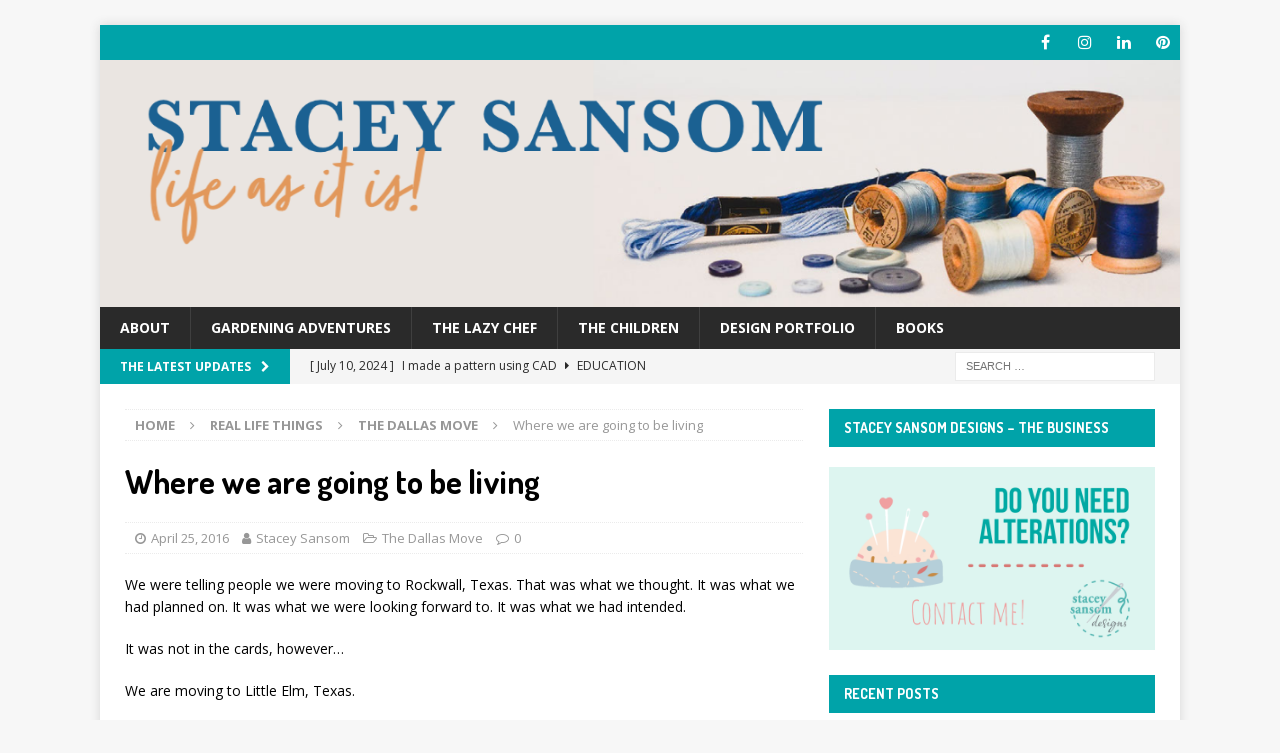

--- FILE ---
content_type: text/html; charset=UTF-8
request_url: https://www.staceysansom.com/2016/04/where-we-are-going-to-be-living/
body_size: 15943
content:
<!DOCTYPE html>
<html class="no-js mh-one-sb" lang="en-US">
<head>
<meta charset="UTF-8">
<meta name="viewport" content="width=device-width, initial-scale=1.0">
<link rel="profile" href="http://gmpg.org/xfn/11" />
<link rel="pingback" href="https://www.staceysansom.com/xmlrpc.php" />
<meta name='robots' content='index, follow, max-image-preview:large, max-snippet:-1, max-video-preview:-1' />

	<!-- This site is optimized with the Yoast SEO plugin v26.7 - https://yoast.com/wordpress/plugins/seo/ -->
	<title>Where we are going to be living | Stacey Sansom</title>
	<link rel="canonical" href="https://www.staceysansom.com/2016/04/where-we-are-going-to-be-living/" />
	<meta property="og:locale" content="en_US" />
	<meta property="og:type" content="article" />
	<meta property="og:title" content="Where we are going to be living | Stacey Sansom" />
	<meta property="og:description" content="We were telling people we were moving to Rockwall, Texas. That was what we thought. It was what we had planned on. It was what we were looking forward to. It was what we had intended. It was not in « ... read more ... »" />
	<meta property="og:url" content="https://www.staceysansom.com/2016/04/where-we-are-going-to-be-living/" />
	<meta property="og:site_name" content="Stacey Sansom" />
	<meta property="article:publisher" content="https://facebook.com/staceysansom/" />
	<meta property="article:author" content="https://facebook.com/staceysansom/" />
	<meta property="article:published_time" content="2016-04-26T02:53:00+00:00" />
	<meta property="article:modified_time" content="2019-02-14T17:50:26+00:00" />
	<meta property="og:image" content="https://www.staceysansom.com/wp-content/uploads/2016/04/IMG_9034.jpg" />
	<meta name="author" content="Stacey Sansom" />
	<meta name="twitter:card" content="summary_large_image" />
	<meta name="twitter:creator" content="@https://twitter.com/staceysansom" />
	<meta name="twitter:site" content="@staceysansom" />
	<meta name="twitter:label1" content="Written by" />
	<meta name="twitter:data1" content="Stacey Sansom" />
	<meta name="twitter:label2" content="Est. reading time" />
	<meta name="twitter:data2" content="4 minutes" />
	<script type="application/ld+json" class="yoast-schema-graph">{"@context":"https://schema.org","@graph":[{"@type":"Article","@id":"https://www.staceysansom.com/2016/04/where-we-are-going-to-be-living/#article","isPartOf":{"@id":"https://www.staceysansom.com/2016/04/where-we-are-going-to-be-living/"},"author":{"name":"Stacey Sansom","@id":"https://www.staceysansom.com/#/schema/person/21284a3affc3b643e13b5ee0ec374911"},"headline":"Where we are going to be living","datePublished":"2016-04-26T02:53:00+00:00","dateModified":"2019-02-14T17:50:26+00:00","mainEntityOfPage":{"@id":"https://www.staceysansom.com/2016/04/where-we-are-going-to-be-living/"},"wordCount":824,"commentCount":0,"publisher":{"@id":"https://www.staceysansom.com/#/schema/person/21284a3affc3b643e13b5ee0ec374911"},"image":{"@id":"https://www.staceysansom.com/2016/04/where-we-are-going-to-be-living/#primaryimage"},"thumbnailUrl":"https://www.staceysansom.com/wp-content/uploads/2016/04/IMG_9034.jpg","articleSection":["The Dallas Move"],"inLanguage":"en-US","potentialAction":[{"@type":"CommentAction","name":"Comment","target":["https://www.staceysansom.com/2016/04/where-we-are-going-to-be-living/#respond"]}]},{"@type":"WebPage","@id":"https://www.staceysansom.com/2016/04/where-we-are-going-to-be-living/","url":"https://www.staceysansom.com/2016/04/where-we-are-going-to-be-living/","name":"Where we are going to be living | Stacey Sansom","isPartOf":{"@id":"https://www.staceysansom.com/#website"},"primaryImageOfPage":{"@id":"https://www.staceysansom.com/2016/04/where-we-are-going-to-be-living/#primaryimage"},"image":{"@id":"https://www.staceysansom.com/2016/04/where-we-are-going-to-be-living/#primaryimage"},"thumbnailUrl":"https://www.staceysansom.com/wp-content/uploads/2016/04/IMG_9034.jpg","datePublished":"2016-04-26T02:53:00+00:00","dateModified":"2019-02-14T17:50:26+00:00","breadcrumb":{"@id":"https://www.staceysansom.com/2016/04/where-we-are-going-to-be-living/#breadcrumb"},"inLanguage":"en-US","potentialAction":[{"@type":"ReadAction","target":["https://www.staceysansom.com/2016/04/where-we-are-going-to-be-living/"]}]},{"@type":"ImageObject","inLanguage":"en-US","@id":"https://www.staceysansom.com/2016/04/where-we-are-going-to-be-living/#primaryimage","url":"https://www.staceysansom.com/wp-content/uploads/2016/04/IMG_9034.jpg","contentUrl":"https://www.staceysansom.com/wp-content/uploads/2016/04/IMG_9034.jpg","width":400,"height":300},{"@type":"BreadcrumbList","@id":"https://www.staceysansom.com/2016/04/where-we-are-going-to-be-living/#breadcrumb","itemListElement":[{"@type":"ListItem","position":1,"name":"Home","item":"https://www.staceysansom.com/"},{"@type":"ListItem","position":2,"name":"Where we are going to be living"}]},{"@type":"WebSite","@id":"https://www.staceysansom.com/#website","url":"https://www.staceysansom.com/","name":"Stacey Sansom","description":"Life as it is!","publisher":{"@id":"https://www.staceysansom.com/#/schema/person/21284a3affc3b643e13b5ee0ec374911"},"potentialAction":[{"@type":"SearchAction","target":{"@type":"EntryPoint","urlTemplate":"https://www.staceysansom.com/?s={search_term_string}"},"query-input":{"@type":"PropertyValueSpecification","valueRequired":true,"valueName":"search_term_string"}}],"inLanguage":"en-US"},{"@type":["Person","Organization"],"@id":"https://www.staceysansom.com/#/schema/person/21284a3affc3b643e13b5ee0ec374911","name":"Stacey Sansom","image":{"@type":"ImageObject","inLanguage":"en-US","@id":"https://www.staceysansom.com/#/schema/person/image/","url":"https://secure.gravatar.com/avatar/6855f51dd3ef7a70a49752b32a7ab389?s=96&d=mm&r=g","contentUrl":"https://secure.gravatar.com/avatar/6855f51dd3ef7a70a49752b32a7ab389?s=96&d=mm&r=g","caption":"Stacey Sansom"},"logo":{"@id":"https://www.staceysansom.com/#/schema/person/image/"},"sameAs":["https://staceysansom.com","https://facebook.com/staceysansom/","https://x.com/https://twitter.com/staceysansom"]}]}</script>
	<!-- / Yoast SEO plugin. -->


<link rel='dns-prefetch' href='//fonts.googleapis.com' />
<link rel="alternate" type="application/rss+xml" title="Stacey Sansom &raquo; Feed" href="https://www.staceysansom.com/feed/" />
<link rel="alternate" type="application/rss+xml" title="Stacey Sansom &raquo; Comments Feed" href="https://www.staceysansom.com/comments/feed/" />
<link rel="alternate" type="application/rss+xml" title="Stacey Sansom &raquo; Where we are going to be living Comments Feed" href="https://www.staceysansom.com/2016/04/where-we-are-going-to-be-living/feed/" />
<script>(()=>{"use strict";const e=[400,500,600,700,800,900],t=e=>`wprm-min-${e}`,n=e=>`wprm-max-${e}`,s=new Set,o="ResizeObserver"in window,r=o?new ResizeObserver((e=>{for(const t of e)c(t.target)})):null,i=.5/(window.devicePixelRatio||1);function c(s){const o=s.getBoundingClientRect().width||0;for(let r=0;r<e.length;r++){const c=e[r],a=o<=c+i;o>c+i?s.classList.add(t(c)):s.classList.remove(t(c)),a?s.classList.add(n(c)):s.classList.remove(n(c))}}function a(e){s.has(e)||(s.add(e),r&&r.observe(e),c(e))}!function(e=document){e.querySelectorAll(".wprm-recipe").forEach(a)}();if(new MutationObserver((e=>{for(const t of e)for(const e of t.addedNodes)e instanceof Element&&(e.matches?.(".wprm-recipe")&&a(e),e.querySelectorAll?.(".wprm-recipe").forEach(a))})).observe(document.documentElement,{childList:!0,subtree:!0}),!o){let e=0;addEventListener("resize",(()=>{e&&cancelAnimationFrame(e),e=requestAnimationFrame((()=>s.forEach(c)))}),{passive:!0})}})();</script><script type="text/javascript">
/* <![CDATA[ */
window._wpemojiSettings = {"baseUrl":"https:\/\/s.w.org\/images\/core\/emoji\/15.0.3\/72x72\/","ext":".png","svgUrl":"https:\/\/s.w.org\/images\/core\/emoji\/15.0.3\/svg\/","svgExt":".svg","source":{"concatemoji":"https:\/\/www.staceysansom.com\/wp-includes\/js\/wp-emoji-release.min.js?ver=081f7aaa7153ca0a781f4ae86183ca69"}};
/*! This file is auto-generated */
!function(i,n){var o,s,e;function c(e){try{var t={supportTests:e,timestamp:(new Date).valueOf()};sessionStorage.setItem(o,JSON.stringify(t))}catch(e){}}function p(e,t,n){e.clearRect(0,0,e.canvas.width,e.canvas.height),e.fillText(t,0,0);var t=new Uint32Array(e.getImageData(0,0,e.canvas.width,e.canvas.height).data),r=(e.clearRect(0,0,e.canvas.width,e.canvas.height),e.fillText(n,0,0),new Uint32Array(e.getImageData(0,0,e.canvas.width,e.canvas.height).data));return t.every(function(e,t){return e===r[t]})}function u(e,t,n){switch(t){case"flag":return n(e,"\ud83c\udff3\ufe0f\u200d\u26a7\ufe0f","\ud83c\udff3\ufe0f\u200b\u26a7\ufe0f")?!1:!n(e,"\ud83c\uddfa\ud83c\uddf3","\ud83c\uddfa\u200b\ud83c\uddf3")&&!n(e,"\ud83c\udff4\udb40\udc67\udb40\udc62\udb40\udc65\udb40\udc6e\udb40\udc67\udb40\udc7f","\ud83c\udff4\u200b\udb40\udc67\u200b\udb40\udc62\u200b\udb40\udc65\u200b\udb40\udc6e\u200b\udb40\udc67\u200b\udb40\udc7f");case"emoji":return!n(e,"\ud83d\udc26\u200d\u2b1b","\ud83d\udc26\u200b\u2b1b")}return!1}function f(e,t,n){var r="undefined"!=typeof WorkerGlobalScope&&self instanceof WorkerGlobalScope?new OffscreenCanvas(300,150):i.createElement("canvas"),a=r.getContext("2d",{willReadFrequently:!0}),o=(a.textBaseline="top",a.font="600 32px Arial",{});return e.forEach(function(e){o[e]=t(a,e,n)}),o}function t(e){var t=i.createElement("script");t.src=e,t.defer=!0,i.head.appendChild(t)}"undefined"!=typeof Promise&&(o="wpEmojiSettingsSupports",s=["flag","emoji"],n.supports={everything:!0,everythingExceptFlag:!0},e=new Promise(function(e){i.addEventListener("DOMContentLoaded",e,{once:!0})}),new Promise(function(t){var n=function(){try{var e=JSON.parse(sessionStorage.getItem(o));if("object"==typeof e&&"number"==typeof e.timestamp&&(new Date).valueOf()<e.timestamp+604800&&"object"==typeof e.supportTests)return e.supportTests}catch(e){}return null}();if(!n){if("undefined"!=typeof Worker&&"undefined"!=typeof OffscreenCanvas&&"undefined"!=typeof URL&&URL.createObjectURL&&"undefined"!=typeof Blob)try{var e="postMessage("+f.toString()+"("+[JSON.stringify(s),u.toString(),p.toString()].join(",")+"));",r=new Blob([e],{type:"text/javascript"}),a=new Worker(URL.createObjectURL(r),{name:"wpTestEmojiSupports"});return void(a.onmessage=function(e){c(n=e.data),a.terminate(),t(n)})}catch(e){}c(n=f(s,u,p))}t(n)}).then(function(e){for(var t in e)n.supports[t]=e[t],n.supports.everything=n.supports.everything&&n.supports[t],"flag"!==t&&(n.supports.everythingExceptFlag=n.supports.everythingExceptFlag&&n.supports[t]);n.supports.everythingExceptFlag=n.supports.everythingExceptFlag&&!n.supports.flag,n.DOMReady=!1,n.readyCallback=function(){n.DOMReady=!0}}).then(function(){return e}).then(function(){var e;n.supports.everything||(n.readyCallback(),(e=n.source||{}).concatemoji?t(e.concatemoji):e.wpemoji&&e.twemoji&&(t(e.twemoji),t(e.wpemoji)))}))}((window,document),window._wpemojiSettings);
/* ]]> */
</script>

<style id='wp-emoji-styles-inline-css' type='text/css'>

	img.wp-smiley, img.emoji {
		display: inline !important;
		border: none !important;
		box-shadow: none !important;
		height: 1em !important;
		width: 1em !important;
		margin: 0 0.07em !important;
		vertical-align: -0.1em !important;
		background: none !important;
		padding: 0 !important;
	}
</style>
<link rel='stylesheet' id='wp-block-library-css' href='https://www.staceysansom.com/wp-includes/css/dist/block-library/style.min.css?ver=081f7aaa7153ca0a781f4ae86183ca69' type='text/css' media='all' />
<link rel='stylesheet' id='wprm-public-css' href='https://www.staceysansom.com/wp-content/plugins/wp-recipe-maker/dist/public-modern.css?ver=10.3.2' type='text/css' media='all' />
<style id='classic-theme-styles-inline-css' type='text/css'>
/*! This file is auto-generated */
.wp-block-button__link{color:#fff;background-color:#32373c;border-radius:9999px;box-shadow:none;text-decoration:none;padding:calc(.667em + 2px) calc(1.333em + 2px);font-size:1.125em}.wp-block-file__button{background:#32373c;color:#fff;text-decoration:none}
</style>
<style id='global-styles-inline-css' type='text/css'>
body{--wp--preset--color--black: #000000;--wp--preset--color--cyan-bluish-gray: #abb8c3;--wp--preset--color--white: #ffffff;--wp--preset--color--pale-pink: #f78da7;--wp--preset--color--vivid-red: #cf2e2e;--wp--preset--color--luminous-vivid-orange: #ff6900;--wp--preset--color--luminous-vivid-amber: #fcb900;--wp--preset--color--light-green-cyan: #7bdcb5;--wp--preset--color--vivid-green-cyan: #00d084;--wp--preset--color--pale-cyan-blue: #8ed1fc;--wp--preset--color--vivid-cyan-blue: #0693e3;--wp--preset--color--vivid-purple: #9b51e0;--wp--preset--gradient--vivid-cyan-blue-to-vivid-purple: linear-gradient(135deg,rgba(6,147,227,1) 0%,rgb(155,81,224) 100%);--wp--preset--gradient--light-green-cyan-to-vivid-green-cyan: linear-gradient(135deg,rgb(122,220,180) 0%,rgb(0,208,130) 100%);--wp--preset--gradient--luminous-vivid-amber-to-luminous-vivid-orange: linear-gradient(135deg,rgba(252,185,0,1) 0%,rgba(255,105,0,1) 100%);--wp--preset--gradient--luminous-vivid-orange-to-vivid-red: linear-gradient(135deg,rgba(255,105,0,1) 0%,rgb(207,46,46) 100%);--wp--preset--gradient--very-light-gray-to-cyan-bluish-gray: linear-gradient(135deg,rgb(238,238,238) 0%,rgb(169,184,195) 100%);--wp--preset--gradient--cool-to-warm-spectrum: linear-gradient(135deg,rgb(74,234,220) 0%,rgb(151,120,209) 20%,rgb(207,42,186) 40%,rgb(238,44,130) 60%,rgb(251,105,98) 80%,rgb(254,248,76) 100%);--wp--preset--gradient--blush-light-purple: linear-gradient(135deg,rgb(255,206,236) 0%,rgb(152,150,240) 100%);--wp--preset--gradient--blush-bordeaux: linear-gradient(135deg,rgb(254,205,165) 0%,rgb(254,45,45) 50%,rgb(107,0,62) 100%);--wp--preset--gradient--luminous-dusk: linear-gradient(135deg,rgb(255,203,112) 0%,rgb(199,81,192) 50%,rgb(65,88,208) 100%);--wp--preset--gradient--pale-ocean: linear-gradient(135deg,rgb(255,245,203) 0%,rgb(182,227,212) 50%,rgb(51,167,181) 100%);--wp--preset--gradient--electric-grass: linear-gradient(135deg,rgb(202,248,128) 0%,rgb(113,206,126) 100%);--wp--preset--gradient--midnight: linear-gradient(135deg,rgb(2,3,129) 0%,rgb(40,116,252) 100%);--wp--preset--font-size--small: 13px;--wp--preset--font-size--medium: 20px;--wp--preset--font-size--large: 36px;--wp--preset--font-size--x-large: 42px;--wp--preset--spacing--20: 0.44rem;--wp--preset--spacing--30: 0.67rem;--wp--preset--spacing--40: 1rem;--wp--preset--spacing--50: 1.5rem;--wp--preset--spacing--60: 2.25rem;--wp--preset--spacing--70: 3.38rem;--wp--preset--spacing--80: 5.06rem;--wp--preset--shadow--natural: 6px 6px 9px rgba(0, 0, 0, 0.2);--wp--preset--shadow--deep: 12px 12px 50px rgba(0, 0, 0, 0.4);--wp--preset--shadow--sharp: 6px 6px 0px rgba(0, 0, 0, 0.2);--wp--preset--shadow--outlined: 6px 6px 0px -3px rgba(255, 255, 255, 1), 6px 6px rgba(0, 0, 0, 1);--wp--preset--shadow--crisp: 6px 6px 0px rgba(0, 0, 0, 1);}:where(.is-layout-flex){gap: 0.5em;}:where(.is-layout-grid){gap: 0.5em;}body .is-layout-flex{display: flex;}body .is-layout-flex{flex-wrap: wrap;align-items: center;}body .is-layout-flex > *{margin: 0;}body .is-layout-grid{display: grid;}body .is-layout-grid > *{margin: 0;}:where(.wp-block-columns.is-layout-flex){gap: 2em;}:where(.wp-block-columns.is-layout-grid){gap: 2em;}:where(.wp-block-post-template.is-layout-flex){gap: 1.25em;}:where(.wp-block-post-template.is-layout-grid){gap: 1.25em;}.has-black-color{color: var(--wp--preset--color--black) !important;}.has-cyan-bluish-gray-color{color: var(--wp--preset--color--cyan-bluish-gray) !important;}.has-white-color{color: var(--wp--preset--color--white) !important;}.has-pale-pink-color{color: var(--wp--preset--color--pale-pink) !important;}.has-vivid-red-color{color: var(--wp--preset--color--vivid-red) !important;}.has-luminous-vivid-orange-color{color: var(--wp--preset--color--luminous-vivid-orange) !important;}.has-luminous-vivid-amber-color{color: var(--wp--preset--color--luminous-vivid-amber) !important;}.has-light-green-cyan-color{color: var(--wp--preset--color--light-green-cyan) !important;}.has-vivid-green-cyan-color{color: var(--wp--preset--color--vivid-green-cyan) !important;}.has-pale-cyan-blue-color{color: var(--wp--preset--color--pale-cyan-blue) !important;}.has-vivid-cyan-blue-color{color: var(--wp--preset--color--vivid-cyan-blue) !important;}.has-vivid-purple-color{color: var(--wp--preset--color--vivid-purple) !important;}.has-black-background-color{background-color: var(--wp--preset--color--black) !important;}.has-cyan-bluish-gray-background-color{background-color: var(--wp--preset--color--cyan-bluish-gray) !important;}.has-white-background-color{background-color: var(--wp--preset--color--white) !important;}.has-pale-pink-background-color{background-color: var(--wp--preset--color--pale-pink) !important;}.has-vivid-red-background-color{background-color: var(--wp--preset--color--vivid-red) !important;}.has-luminous-vivid-orange-background-color{background-color: var(--wp--preset--color--luminous-vivid-orange) !important;}.has-luminous-vivid-amber-background-color{background-color: var(--wp--preset--color--luminous-vivid-amber) !important;}.has-light-green-cyan-background-color{background-color: var(--wp--preset--color--light-green-cyan) !important;}.has-vivid-green-cyan-background-color{background-color: var(--wp--preset--color--vivid-green-cyan) !important;}.has-pale-cyan-blue-background-color{background-color: var(--wp--preset--color--pale-cyan-blue) !important;}.has-vivid-cyan-blue-background-color{background-color: var(--wp--preset--color--vivid-cyan-blue) !important;}.has-vivid-purple-background-color{background-color: var(--wp--preset--color--vivid-purple) !important;}.has-black-border-color{border-color: var(--wp--preset--color--black) !important;}.has-cyan-bluish-gray-border-color{border-color: var(--wp--preset--color--cyan-bluish-gray) !important;}.has-white-border-color{border-color: var(--wp--preset--color--white) !important;}.has-pale-pink-border-color{border-color: var(--wp--preset--color--pale-pink) !important;}.has-vivid-red-border-color{border-color: var(--wp--preset--color--vivid-red) !important;}.has-luminous-vivid-orange-border-color{border-color: var(--wp--preset--color--luminous-vivid-orange) !important;}.has-luminous-vivid-amber-border-color{border-color: var(--wp--preset--color--luminous-vivid-amber) !important;}.has-light-green-cyan-border-color{border-color: var(--wp--preset--color--light-green-cyan) !important;}.has-vivid-green-cyan-border-color{border-color: var(--wp--preset--color--vivid-green-cyan) !important;}.has-pale-cyan-blue-border-color{border-color: var(--wp--preset--color--pale-cyan-blue) !important;}.has-vivid-cyan-blue-border-color{border-color: var(--wp--preset--color--vivid-cyan-blue) !important;}.has-vivid-purple-border-color{border-color: var(--wp--preset--color--vivid-purple) !important;}.has-vivid-cyan-blue-to-vivid-purple-gradient-background{background: var(--wp--preset--gradient--vivid-cyan-blue-to-vivid-purple) !important;}.has-light-green-cyan-to-vivid-green-cyan-gradient-background{background: var(--wp--preset--gradient--light-green-cyan-to-vivid-green-cyan) !important;}.has-luminous-vivid-amber-to-luminous-vivid-orange-gradient-background{background: var(--wp--preset--gradient--luminous-vivid-amber-to-luminous-vivid-orange) !important;}.has-luminous-vivid-orange-to-vivid-red-gradient-background{background: var(--wp--preset--gradient--luminous-vivid-orange-to-vivid-red) !important;}.has-very-light-gray-to-cyan-bluish-gray-gradient-background{background: var(--wp--preset--gradient--very-light-gray-to-cyan-bluish-gray) !important;}.has-cool-to-warm-spectrum-gradient-background{background: var(--wp--preset--gradient--cool-to-warm-spectrum) !important;}.has-blush-light-purple-gradient-background{background: var(--wp--preset--gradient--blush-light-purple) !important;}.has-blush-bordeaux-gradient-background{background: var(--wp--preset--gradient--blush-bordeaux) !important;}.has-luminous-dusk-gradient-background{background: var(--wp--preset--gradient--luminous-dusk) !important;}.has-pale-ocean-gradient-background{background: var(--wp--preset--gradient--pale-ocean) !important;}.has-electric-grass-gradient-background{background: var(--wp--preset--gradient--electric-grass) !important;}.has-midnight-gradient-background{background: var(--wp--preset--gradient--midnight) !important;}.has-small-font-size{font-size: var(--wp--preset--font-size--small) !important;}.has-medium-font-size{font-size: var(--wp--preset--font-size--medium) !important;}.has-large-font-size{font-size: var(--wp--preset--font-size--large) !important;}.has-x-large-font-size{font-size: var(--wp--preset--font-size--x-large) !important;}
.wp-block-navigation a:where(:not(.wp-element-button)){color: inherit;}
:where(.wp-block-post-template.is-layout-flex){gap: 1.25em;}:where(.wp-block-post-template.is-layout-grid){gap: 1.25em;}
:where(.wp-block-columns.is-layout-flex){gap: 2em;}:where(.wp-block-columns.is-layout-grid){gap: 2em;}
.wp-block-pullquote{font-size: 1.5em;line-height: 1.6;}
</style>
<link rel='stylesheet' id='mh-magazine-css' href='https://www.staceysansom.com/wp-content/themes/mh-magazine/style.css?ver=3.8.2' type='text/css' media='all' />
<link rel='stylesheet' id='mh-font-awesome-css' href='https://www.staceysansom.com/wp-content/themes/mh-magazine/includes/font-awesome.min.css' type='text/css' media='all' />
<link rel='stylesheet' id='mh-google-fonts-css' href='https://fonts.googleapis.com/css?family=Open+Sans:300,400,400italic,600,700%7cDosis:300,400,400italic,600,700' type='text/css' media='all' />
<script type="text/javascript" src="https://www.staceysansom.com/wp-includes/js/jquery/jquery.min.js?ver=3.7.1" id="jquery-core-js"></script>
<script type="text/javascript" src="https://www.staceysansom.com/wp-includes/js/jquery/jquery-migrate.min.js?ver=3.4.1" id="jquery-migrate-js"></script>
<script type="text/javascript" src="https://www.staceysansom.com/wp-content/themes/mh-magazine/js/scripts.js?ver=3.8.2" id="mh-scripts-js"></script>
<link rel="https://api.w.org/" href="https://www.staceysansom.com/wp-json/" /><link rel="alternate" type="application/json" href="https://www.staceysansom.com/wp-json/wp/v2/posts/68" /><link rel="EditURI" type="application/rsd+xml" title="RSD" href="https://www.staceysansom.com/xmlrpc.php?rsd" />

<link rel='shortlink' href='https://www.staceysansom.com/?p=68' />
<link rel="alternate" type="application/json+oembed" href="https://www.staceysansom.com/wp-json/oembed/1.0/embed?url=https%3A%2F%2Fwww.staceysansom.com%2F2016%2F04%2Fwhere-we-are-going-to-be-living%2F" />
<link rel="alternate" type="text/xml+oembed" href="https://www.staceysansom.com/wp-json/oembed/1.0/embed?url=https%3A%2F%2Fwww.staceysansom.com%2F2016%2F04%2Fwhere-we-are-going-to-be-living%2F&#038;format=xml" />
<style type="text/css"> .tippy-box[data-theme~="wprm"] { background-color: #333333; color: #FFFFFF; } .tippy-box[data-theme~="wprm"][data-placement^="top"] > .tippy-arrow::before { border-top-color: #333333; } .tippy-box[data-theme~="wprm"][data-placement^="bottom"] > .tippy-arrow::before { border-bottom-color: #333333; } .tippy-box[data-theme~="wprm"][data-placement^="left"] > .tippy-arrow::before { border-left-color: #333333; } .tippy-box[data-theme~="wprm"][data-placement^="right"] > .tippy-arrow::before { border-right-color: #333333; } .tippy-box[data-theme~="wprm"] a { color: #FFFFFF; } .wprm-comment-rating svg { width: 18px !important; height: 18px !important; } img.wprm-comment-rating { width: 90px !important; height: 18px !important; } body { --comment-rating-star-color: #343434; } body { --wprm-popup-font-size: 16px; } body { --wprm-popup-background: #ffffff; } body { --wprm-popup-title: #000000; } body { --wprm-popup-content: #444444; } body { --wprm-popup-button-background: #444444; } body { --wprm-popup-button-text: #ffffff; } body { --wprm-popup-accent: #747B2D; }</style><style type="text/css">.wprm-glossary-term {color: #5A822B;text-decoration: underline;cursor: help;}</style><style type="text/css">
.mh-widget-layout4 .mh-widget-title { background: #00a3a9; background: rgba(0, 163, 169, 0.6); }
.mh-preheader, .mh-wide-layout .mh-subheader, .mh-ticker-title, .mh-main-nav li:hover, .mh-footer-nav, .slicknav_menu, .slicknav_btn, .slicknav_nav .slicknav_item:hover, .slicknav_nav a:hover, .mh-back-to-top, .mh-subheading, .entry-tags .fa, .entry-tags li:hover, .mh-widget-layout2 .mh-widget-title, .mh-widget-layout4 .mh-widget-title-inner, .mh-widget-layout4 .mh-footer-widget-title, .mh-widget-layout5 .mh-widget-title-inner, .mh-widget-layout6 .mh-widget-title, #mh-mobile .flex-control-paging li a.flex-active, .mh-image-caption, .mh-carousel-layout1 .mh-carousel-caption, .mh-tab-button.active, .mh-tab-button.active:hover, .mh-footer-widget .mh-tab-button.active, .mh-social-widget li:hover a, .mh-footer-widget .mh-social-widget li a, .mh-footer-widget .mh-author-bio-widget, .tagcloud a:hover, .mh-widget .tagcloud a:hover, .mh-footer-widget .tagcloud a:hover, .mh-posts-stacked-item .mh-meta, .page-numbers:hover, .mh-loop-pagination .current, .mh-comments-pagination .current, .pagelink, a:hover .pagelink, input[type=submit], #infinite-handle span { background: #00a3a9; }
.mh-main-nav-wrap .slicknav_nav ul, blockquote, .mh-widget-layout1 .mh-widget-title, .mh-widget-layout3 .mh-widget-title, .mh-widget-layout5 .mh-widget-title, .mh-widget-layout8 .mh-widget-title:after, #mh-mobile .mh-slider-caption, .mh-carousel-layout1, .mh-spotlight-widget, .mh-author-bio-widget, .mh-author-bio-title, .mh-author-bio-image-frame, .mh-video-widget, .mh-tab-buttons, textarea:hover, input[type=text]:hover, input[type=email]:hover, input[type=tel]:hover, input[type=url]:hover { border-color: #00a3a9; }
.mh-dropcap, .mh-carousel-layout1 .flex-direction-nav a, .mh-carousel-layout2 .mh-carousel-caption, .mh-posts-digest-small-category, .mh-posts-lineup-more, .bypostauthor .fn:after, .mh-comment-list .comment-reply-link:before, #respond #cancel-comment-reply-link:before { color: #00a3a9; }
.entry-content a { color: #e55552; }
a:hover, .entry-content a:hover, #respond a:hover, #respond #cancel-comment-reply-link:hover, #respond .logged-in-as a:hover, .mh-comment-list .comment-meta a:hover, .mh-ping-list .mh-ping-item a:hover, .mh-meta a:hover, .mh-breadcrumb a:hover, .mh-tabbed-widget a:hover { color: #e54947; }
</style>
<!--[if lt IE 9]>
<script src="https://www.staceysansom.com/wp-content/themes/mh-magazine/js/css3-mediaqueries.js"></script>
<![endif]-->
<style type="text/css">
h1, h2, h3, h4, h5, h6, .mh-custom-posts-small-title { font-family: "Dosis", sans-serif; }
</style>
		<style type="text/css" id="wp-custom-css">
			.mh-share-button {margin: 50px 0 25px 0;}
.mh-related-content {margin: 50px 0 25px 0;
padding: 25px 0;}
.mh-post-nav {margin: 50px 25px;}		</style>
		</head>
<body id="mh-mobile" class="post-template-default single single-post postid-68 single-format-standard mh-boxed-layout mh-right-sb mh-loop-layout5 mh-widget-layout2" itemscope="itemscope" itemtype="http://schema.org/WebPage">
<aside class="mh-container mh-header-widget-1">
</aside>
<div class="mh-container mh-container-outer">
<div class="mh-header-nav-mobile clearfix"></div>
	<div class="mh-preheader">
    	<div class="mh-container mh-container-inner mh-row clearfix">
							<div class="mh-header-bar-content mh-header-bar-top-left mh-col-2-3 clearfix">
									</div>
										<div class="mh-header-bar-content mh-header-bar-top-right mh-col-1-3 clearfix">
											<nav class="mh-social-icons mh-social-nav mh-social-nav-top clearfix" itemscope="itemscope" itemtype="http://schema.org/SiteNavigationElement">
							<div class="menu-social-top-container"><ul id="menu-social-top" class="menu"><li id="menu-item-2736" class="menu-item menu-item-type-custom menu-item-object-custom menu-item-2736"><a href="http://facebook.com/staceysansom/"><i class="fa fa-mh-social"></i><span class="screen-reader-text">Facebook</span></a></li>
<li id="menu-item-2747" class="menu-item menu-item-type-custom menu-item-object-custom menu-item-2747"><a href="https://www.instagram.com/stacey_sansom/"><i class="fa fa-mh-social"></i><span class="screen-reader-text">Instagram</span></a></li>
<li id="menu-item-2748" class="menu-item menu-item-type-custom menu-item-object-custom menu-item-2748"><a href="https://www.linkedin.com/in/stacey-sansom-b534a514/"><i class="fa fa-mh-social"></i><span class="screen-reader-text">LinkedIN</span></a></li>
<li id="menu-item-2749" class="menu-item menu-item-type-custom menu-item-object-custom menu-item-2749"><a href="https://www.pinterest.com/STACEYSANSOMDESIGNS/"><i class="fa fa-mh-social"></i><span class="screen-reader-text">Pinterest</span></a></li>
</ul></div>						</nav>
									</div>
					</div>
	</div>
<header class="mh-header" itemscope="itemscope" itemtype="http://schema.org/WPHeader">
	<div class="mh-container mh-container-inner clearfix">
		<div class="mh-custom-header clearfix">
<a class="mh-header-image-link" href="https://www.staceysansom.com/" title="Stacey Sansom" rel="home">
<img class="mh-header-image" src="https://www.staceysansom.com/wp-content/uploads/2021/09/cropped-ss-blog-header-main-2021-09-21-v01.png" height="274" width="1200" alt="Stacey Sansom" />
</a>
</div>
	</div>
	<div class="mh-main-nav-wrap">
		<nav class="mh-navigation mh-main-nav mh-container mh-container-inner clearfix" itemscope="itemscope" itemtype="http://schema.org/SiteNavigationElement">
			<div class="menu-pages-container"><ul id="menu-pages" class="menu"><li id="menu-item-1209" class="menu-item menu-item-type-post_type menu-item-object-post menu-item-1209"><a href="https://www.staceysansom.com/2018/10/stacey-sansom-life-as-it-is/">About</a></li>
<li id="menu-item-3866" class="menu-item menu-item-type-taxonomy menu-item-object-category menu-item-3866"><a href="https://www.staceysansom.com/category/real-life-things/gardening-adventures/">Gardening Adventures</a></li>
<li id="menu-item-2706" class="menu-item menu-item-type-post_type menu-item-object-page menu-item-2706"><a href="https://www.staceysansom.com/the-lazy-chef/">The Lazy Chef</a></li>
<li id="menu-item-3865" class="menu-item menu-item-type-taxonomy menu-item-object-category menu-item-3865"><a href="https://www.staceysansom.com/category/my-family/the-children/">The Children</a></li>
<li id="menu-item-2811" class="menu-item menu-item-type-post_type menu-item-object-page menu-item-2811"><a href="https://www.staceysansom.com/design-portfolio-fragmented-creativity/">Design Portfolio</a></li>
<li id="menu-item-2903" class="menu-item menu-item-type-post_type menu-item-object-page menu-item-2903"><a href="https://www.staceysansom.com/books/">Books</a></li>
</ul></div>		</nav>
	</div>
	</header>
	<div class="mh-subheader">
		<div class="mh-container mh-container-inner mh-row clearfix">
							<div class="mh-header-bar-content mh-header-bar-bottom-left mh-col-2-3 clearfix">
											<div class="mh-header-ticker mh-header-ticker-bottom">
							<div class="mh-ticker-bottom">
			<div class="mh-ticker-title mh-ticker-title-bottom">
			The latest updates<i class="fa fa-chevron-right"></i>		</div>
		<div class="mh-ticker-content mh-ticker-content-bottom">
		<ul id="mh-ticker-loop-bottom">				<li class="mh-ticker-item mh-ticker-item-bottom">
					<a href="https://www.staceysansom.com/2024/07/i-made-a-pattern-using-cad/" title="I made a pattern using CAD">
						<span class="mh-ticker-item-date mh-ticker-item-date-bottom">
                        	[ July 10, 2024 ]                        </span>
						<span class="mh-ticker-item-title mh-ticker-item-title-bottom">
							I made a pattern using CAD						</span>
													<span class="mh-ticker-item-cat mh-ticker-item-cat-bottom">
								<i class="fa fa-caret-right"></i>
																Education							</span>
											</a>
				</li>				<li class="mh-ticker-item mh-ticker-item-bottom">
					<a href="https://www.staceysansom.com/2024/07/compilation-of-readings/" title="Compilation of Readings">
						<span class="mh-ticker-item-date mh-ticker-item-date-bottom">
                        	[ July 5, 2024 ]                        </span>
						<span class="mh-ticker-item-title mh-ticker-item-title-bottom">
							Compilation of Readings						</span>
													<span class="mh-ticker-item-cat mh-ticker-item-cat-bottom">
								<i class="fa fa-caret-right"></i>
																Education							</span>
											</a>
				</li>				<li class="mh-ticker-item mh-ticker-item-bottom">
					<a href="https://www.staceysansom.com/2024/07/air-conditioning-and-education/" title="Air Conditioning and Education">
						<span class="mh-ticker-item-date mh-ticker-item-date-bottom">
                        	[ July 2, 2024 ]                        </span>
						<span class="mh-ticker-item-title mh-ticker-item-title-bottom">
							Air Conditioning and Education						</span>
													<span class="mh-ticker-item-cat mh-ticker-item-cat-bottom">
								<i class="fa fa-caret-right"></i>
																Education							</span>
											</a>
				</li>				<li class="mh-ticker-item mh-ticker-item-bottom">
					<a href="https://www.staceysansom.com/2024/06/i-have-something-resembling-real-pattern-pieces/" title="I have something resembling real pattern pieces">
						<span class="mh-ticker-item-date mh-ticker-item-date-bottom">
                        	[ June 27, 2024 ]                        </span>
						<span class="mh-ticker-item-title mh-ticker-item-title-bottom">
							I have something resembling real pattern pieces						</span>
													<span class="mh-ticker-item-cat mh-ticker-item-cat-bottom">
								<i class="fa fa-caret-right"></i>
																Education							</span>
											</a>
				</li>				<li class="mh-ticker-item mh-ticker-item-bottom">
					<a href="https://www.staceysansom.com/2024/06/the-garden-is-thriving-on-neglect/" title="The garden is thriving on neglect">
						<span class="mh-ticker-item-date mh-ticker-item-date-bottom">
                        	[ June 25, 2024 ]                        </span>
						<span class="mh-ticker-item-title mh-ticker-item-title-bottom">
							The garden is thriving on neglect						</span>
													<span class="mh-ticker-item-cat mh-ticker-item-cat-bottom">
								<i class="fa fa-caret-right"></i>
																Gardening Adventures							</span>
											</a>
				</li>		</ul>
	</div>
</div>						</div>
									</div>
										<div class="mh-header-bar-content mh-header-bar-bottom-right mh-col-1-3 clearfix">
											<aside class="mh-header-search mh-header-search-bottom">
							<form role="search" method="get" class="search-form" action="https://www.staceysansom.com/">
				<label>
					<span class="screen-reader-text">Search for:</span>
					<input type="search" class="search-field" placeholder="Search &hellip;" value="" name="s" />
				</label>
				<input type="submit" class="search-submit" value="Search" />
			</form>						</aside>
									</div>
					</div>
	</div>
<div class="mh-wrapper clearfix">
	<div class="mh-main clearfix">
		<div id="main-content" class="mh-content" role="main" itemprop="mainContentOfPage"><nav class="mh-breadcrumb"><span itemscope itemtype="http://data-vocabulary.org/Breadcrumb"><a href="https://www.staceysansom.com" itemprop="url"><span itemprop="title">Home</span></a></span><span class="mh-breadcrumb-delimiter"><i class="fa fa-angle-right"></i></span><a href="https://www.staceysansom.com/category/real-life-things/">Real Life Things</a><span class="mh-breadcrumb-delimiter"><i class="fa fa-angle-right"></i></span><span itemscope itemtype="http://data-vocabulary.org/Breadcrumb"><a href="https://www.staceysansom.com/category/real-life-things/the-dallas-move/" itemprop="url"><span itemprop="title">The Dallas Move</span></a></span><span class="mh-breadcrumb-delimiter"><i class="fa fa-angle-right"></i></span>Where we are going to be living</nav>
<article id="post-68" class="post-68 post type-post status-publish format-standard hentry category-the-dallas-move">
	<header class="entry-header clearfix"><h1 class="entry-title">Where we are going to be living</h1><div class="mh-meta entry-meta">
<span class="entry-meta-date updated"><i class="fa fa-clock-o"></i><a href="https://www.staceysansom.com/2016/04/">April 25, 2016</a></span>
<span class="entry-meta-author author vcard"><i class="fa fa-user"></i><a class="fn" href="https://www.staceysansom.com/author/mamabear/">Stacey Sansom</a></span>
<span class="entry-meta-categories"><i class="fa fa-folder-open-o"></i><a href="https://www.staceysansom.com/category/real-life-things/the-dallas-move/" rel="category tag">The Dallas Move</a></span>
<span class="entry-meta-comments"><i class="fa fa-comment-o"></i><a href="https://www.staceysansom.com/2016/04/where-we-are-going-to-be-living/#respond" class="mh-comment-count-link" >0</a></span>
</div>
	</header>
		<div class="entry-content clearfix"><p>We were telling people we were moving to Rockwall, Texas. That was what we thought. It was what we had planned on. It was what we were looking forward to. It was what we had intended.</p>
<p>It was not in the cards, however&#8230;</p>
<p>We are moving to Little Elm, Texas.</p>
<p>It some ways it is very similar to Rockwall, Texas&#8230;</p>
<ul>
<li>It is near a lake. You could even say that it is on a lake. It is just a different lake. There are plenty of lakes to go around up there in the Dallas-Fort Worth area.</li>
</ul>
<ul>
<li>It is near the Dallas-Fort Worth Metroplex. It is just a different area.</li>
</ul>
<ul>
<li>There is lots of green space. Lots and lots of green space. Some of it might be protected due to it being the &#8220;green belt&#8221; areas.</li>
</ul>
<ul>
<li>It is rural. In some ways, I guess you could say that it is more rural perhaps. At least the area of Little Elm that we are moving to.</li>
</ul>
<div style="clear: both; text-align: center;"><a href="https://www.staceysansom.com/wp-content/uploads/2016/04/IMG_9034-1.jpg" style="margin-left: 1em; margin-right: 1em;"><img fetchpriority="high" decoding="async" border="0" height="300" src="https://www.staceysansom.com/wp-content/uploads/2016/04/IMG_9034.jpg" width="400" /></a></div>
<p>This is the view driving down HWY 380 from Denton, Texas toward Little Elm, Texas where we are building our new house. This is the bridge that is over a portion of the lake that is there. Just a portion of it. It is also a portion of the greenbelt area that allows for such a good green growth in the area.</p>
<p>You will notice that there is not much out here along this highway. There are some buildings up on the hill ahead, but outside of that building is minimal. It is fairly rural in spite of the highway. Once you get past the lake and greenbelt areas, there is more residential and commercial building but it is still fairly minimal compared to what we are used to in Tomball, Texas.</p>
<div style="clear: both; text-align: center;"><a href="https://www.staceysansom.com/wp-content/uploads/2016/04/IMG_9035-1.jpg" style="margin-left: 1em; margin-right: 1em;"><img decoding="async" border="0" height="300" src="https://www.staceysansom.com/wp-content/uploads/2016/04/IMG_9035.jpg" width="400" /></a></div>
<p>Lots of trees and other plant life grow in the area. It is actually very nice to see all the green. It is also nice to see that the roadway is so clean in spite of the fact that it is so rural.</p>
<p>You do have to watch out for State Troopers out here. I am not saying that I have caught any of those state Troopers personally. I have not. I am just saying that you have to be aware of their presence. They appear to keep busy out here on this highway.</p>
<p>As you are going the other direction toward Denton, Texas you have to watch out for the Denton City Police as they are even busier than the State Troopers. Oh and there is a red light camera in that direction so you do not want to be speeding on the highway and zip through that camera because your speed does not allow you to &#8220;slow to a stop&#8221; at the light. Nope. You better check your speed at the last speed limit sign on the way into town.</p>
<div style="clear: both; text-align: center;"><a href="https://www.staceysansom.com/wp-content/uploads/2016/04/IMG_9036-1.jpg" style="margin-left: 1em; margin-right: 1em;"><img decoding="async" border="0" height="300" src="https://www.staceysansom.com/wp-content/uploads/2016/04/IMG_9036.jpg" width="400" /></a></div>
<p></p>
<div style="clear: both; text-align: center;"><a href="https://www.staceysansom.com/wp-content/uploads/2016/04/IMG_9037-1.jpg" style="margin-left: 1em; margin-right: 1em;"><img loading="lazy" decoding="async" border="0" height="300" src="https://www.staceysansom.com/wp-content/uploads/2016/04/IMG_9037.jpg" width="400" /></a></div>
<p>Lots and lots of green! I cannot wait to see this earlier in the spring. I keep driving by all this green and I get the sudden urge to get out of my car and sprinkle a package of Bluebonnet seeds on the road side. Laugh! See what this area does to me?!. It makes me a crazy Texan! I truly cannot wait until the spring to see if there are really beautiful spring wildflowers lining these roadsides.</p>
<div style="clear: both; text-align: center;"><a href="https://www.staceysansom.com/wp-content/uploads/2016/04/IMG_9038-1.jpg" style="margin-left: 1em; margin-right: 1em;"><img loading="lazy" decoding="async" border="0" height="300" src="https://www.staceysansom.com/wp-content/uploads/2016/04/IMG_9038.jpg" width="400" /></a></div>
<p>This is the view down the street we will be living on. Right now it is a relaxing, happy view. It is what I am hanging onto with the stress of the last many months. This view means that the end is in sight soon. It might be a long time off, but there is light at the end of the tunnel.</p>
<div style="clear: both; text-align: center;"><a href="https://www.staceysansom.com/wp-content/uploads/2016/04/IMG_9039-1.jpg" style="margin-left: 1em; margin-right: 1em;"><img loading="lazy" decoding="async" border="0" height="300" src="https://www.staceysansom.com/wp-content/uploads/2016/04/IMG_9039.jpg" width="400" /></a></div>
<p></p>
<div style="clear: both; text-align: center;"><a href="https://www.staceysansom.com/wp-content/uploads/2016/04/IMG_9040-1.jpg" style="margin-left: 1em; margin-right: 1em;"><img loading="lazy" decoding="async" border="0" height="300" src="https://www.staceysansom.com/wp-content/uploads/2016/04/IMG_9040.jpg" width="400" /></a></div>
<p>Our future homesite. Not much to look at yet, but it is ours.</p>
<p>Loving the blue skies. Loving the clouds. I am loving the feel of the neighborhood.</p>
<p>I am a little nervous about the fact that it is so rural, but that is because there are no grocery stores in the area. The nearest store is a Walmart that is a ways up the highway. I will be researching access to stores like Sprouts, Aldi, and Whole Foods as those are my staples these days. Walmart is fine but I need Aldi and Whole foods to get a lot of my kosher staples and Sprouts for my digestive enzymes and Lance&#8217;s no nut peanut butters (I haven&#8217;t found them anywhere else). So that is not a hold up so much as it is just a little concern and a matter of maybe packing the ice chests when I go grocery shopping. Fortunately, my trips to Whole Foods usually last me 2 weeks in between anyway so it is not a big deal. Oh and I have to figure out which is closest &#8211; Sam&#8217;s Club or Costco &#8211; and decide what I am going to do about my membership there.</p>
<div class="mh-social-bottom">
<div class="mh-share-buttons clearfix">
	<a class="mh-facebook" href="#" onclick="window.open('https://www.facebook.com/sharer.php?u=https%3A%2F%2Fwww.staceysansom.com%2F2016%2F04%2Fwhere-we-are-going-to-be-living%2F&t=Where+we+are+going+to+be+living', 'facebookShare', 'width=626,height=436'); return false;" title="Share on Facebook">
		<span class="mh-share-button"><i class="fa fa-facebook"></i></span>
	</a>
	<a class="mh-twitter" href="#" onclick="window.open('https://twitter.com/share?text=Where+we+are+going+to+be+living:&url=https%3A%2F%2Fwww.staceysansom.com%2F2016%2F04%2Fwhere-we-are-going-to-be-living%2F', 'twitterShare', 'width=626,height=436'); return false;" title="Tweet This Post">
		<span class="mh-share-button"><i class="fa fa-twitter"></i></span>
	</a>
	<a class="mh-pinterest" href="#" onclick="window.open('https://pinterest.com/pin/create/button/?url=https%3A%2F%2Fwww.staceysansom.com%2F2016%2F04%2Fwhere-we-are-going-to-be-living%2F&media=&description=Where+we+are+going+to+be+living', 'pinterestShare', 'width=750,height=350'); return false;" title="Pin This Post">
		<span class="mh-share-button"><i class="fa fa-pinterest"></i></span>
	</a>
	<a class="mh-googleplus" href="#" onclick="window.open('https://plusone.google.com/_/+1/confirm?hl=en-US&url=https%3A%2F%2Fwww.staceysansom.com%2F2016%2F04%2Fwhere-we-are-going-to-be-living%2F', 'googleShare', 'width=626,height=436'); return false;" title="Share on Google+" target="_blank">
		<span class="mh-share-button"><i class="fa fa-google-plus"></i></span>
	</a>
	<a class="mh-email" href="mailto:?subject=Where%20we%20are%20going%20to%20be%20living&amp;body=https%3A%2F%2Fwww.staceysansom.com%2F2016%2F04%2Fwhere-we-are-going-to-be-living%2F" title="Send this article to a friend" target="_blank">
		<span class="mh-share-button"><i class="fa fa-envelope-o"></i></span>
	</a>
</div></div>
	</div></article><nav class="mh-post-nav mh-row clearfix" itemscope="itemscope" itemtype="http://schema.org/SiteNavigationElement">
<div class="mh-col-1-2 mh-post-nav-item mh-post-nav-prev">
<a href="https://www.staceysansom.com/2016/04/stacey-sansom-designs-updates/" rel="prev"><span>Previous</span><p>Stacey Sansom Designs Updates</p></a></div>
<div class="mh-col-1-2 mh-post-nav-item mh-post-nav-next">
<a href="https://www.staceysansom.com/2016/04/finding-my-way-around/" rel="next"><span>Next</span><p>Finding my way around</p></a></div>
</nav>
<div id="comments" class="mh-comments-wrap">
			<h4 class="mh-widget-title mh-comment-form-title">
				<span class="mh-widget-title-inner">
					Be the first to comment				</span>
			</h4>	<div id="respond" class="comment-respond">
		<h3 id="reply-title" class="comment-reply-title">Leave a Reply <small><a rel="nofollow" id="cancel-comment-reply-link" href="/2016/04/where-we-are-going-to-be-living/#respond" style="display:none;">Cancel reply</a></small></h3><form action="https://www.staceysansom.com/wp-comments-post.php" method="post" id="commentform" class="comment-form" novalidate><p class="comment-notes">Your email address will not be published.</p><div class="comment-form-wprm-rating" style="display: none">
	<label for="wprm-comment-rating-1754404899">Recipe Rating</label>	<span class="wprm-rating-stars">
		<fieldset class="wprm-comment-ratings-container" data-original-rating="0" data-current-rating="0">
			<legend>Recipe Rating</legend>
			<input aria-label="Don&#039;t rate this recipe" name="wprm-comment-rating" value="0" type="radio" onclick="WPRecipeMaker.rating.onClick(this)" style="margin-left: -21px !important; width: 24px !important; height: 24px !important;" checked="checked"><span aria-hidden="true" style="width: 120px !important; height: 24px !important;"><svg xmlns="http://www.w3.org/2000/svg" xmlns:xlink="http://www.w3.org/1999/xlink" x="0px" y="0px" width="106.66666666667px" height="16px" viewBox="0 0 160 32">
  <defs>
	<path class="wprm-star-empty" id="wprm-star-0" fill="none" stroke="#343434" stroke-width="2" stroke-linejoin="round" d="M11.99,1.94c-.35,0-.67.19-.83.51l-2.56,5.2c-.11.24-.34.4-.61.43l-5.75.83c-.35.05-.64.3-.74.64-.11.34,0,.7.22.94l4.16,4.05c.19.19.27.45.22.7l-.98,5.72c-.06.35.1.7.37.9.29.21.66.24.98.08l5.14-2.71h0c.24-.13.51-.13.75,0l5.14,2.71c.32.16.69.13.98-.08.29-.21.43-.56.37-.9l-.98-5.72h0c-.05-.26.05-.53.22-.7l4.16-4.05h0c.26-.24.34-.61.22-.94s-.4-.58-.74-.64l-5.75-.83c-.26-.03-.48-.21-.61-.43l-2.56-5.2c-.16-.32-.48-.53-.83-.51,0,0-.02,0-.02,0Z"/>
  </defs>
	<use xlink:href="#wprm-star-0" x="4" y="4" />
	<use xlink:href="#wprm-star-0" x="36" y="4" />
	<use xlink:href="#wprm-star-0" x="68" y="4" />
	<use xlink:href="#wprm-star-0" x="100" y="4" />
	<use xlink:href="#wprm-star-0" x="132" y="4" />
</svg></span><br><input aria-label="Rate this recipe 1 out of 5 stars" name="wprm-comment-rating" value="1" type="radio" onclick="WPRecipeMaker.rating.onClick(this)" style="width: 24px !important; height: 24px !important;"><span aria-hidden="true" style="width: 120px !important; height: 24px !important;"><svg xmlns="http://www.w3.org/2000/svg" xmlns:xlink="http://www.w3.org/1999/xlink" x="0px" y="0px" width="106.66666666667px" height="16px" viewBox="0 0 160 32">
  <defs>
	<path class="wprm-star-empty" id="wprm-star-empty-1" fill="none" stroke="#343434" stroke-width="2" stroke-linejoin="round" d="M11.99,1.94c-.35,0-.67.19-.83.51l-2.56,5.2c-.11.24-.34.4-.61.43l-5.75.83c-.35.05-.64.3-.74.64-.11.34,0,.7.22.94l4.16,4.05c.19.19.27.45.22.7l-.98,5.72c-.06.35.1.7.37.9.29.21.66.24.98.08l5.14-2.71h0c.24-.13.51-.13.75,0l5.14,2.71c.32.16.69.13.98-.08.29-.21.43-.56.37-.9l-.98-5.72h0c-.05-.26.05-.53.22-.7l4.16-4.05h0c.26-.24.34-.61.22-.94s-.4-.58-.74-.64l-5.75-.83c-.26-.03-.48-.21-.61-.43l-2.56-5.2c-.16-.32-.48-.53-.83-.51,0,0-.02,0-.02,0Z"/>
	<path class="wprm-star-full" id="wprm-star-full-1" fill="#343434" stroke="#343434" stroke-width="2" stroke-linejoin="round" d="M11.99,1.94c-.35,0-.67.19-.83.51l-2.56,5.2c-.11.24-.34.4-.61.43l-5.75.83c-.35.05-.64.3-.74.64-.11.34,0,.7.22.94l4.16,4.05c.19.19.27.45.22.7l-.98,5.72c-.06.35.1.7.37.9.29.21.66.24.98.08l5.14-2.71h0c.24-.13.51-.13.75,0l5.14,2.71c.32.16.69.13.98-.08.29-.21.43-.56.37-.9l-.98-5.72h0c-.05-.26.05-.53.22-.7l4.16-4.05h0c.26-.24.34-.61.22-.94s-.4-.58-.74-.64l-5.75-.83c-.26-.03-.48-.21-.61-.43l-2.56-5.2c-.16-.32-.48-.53-.83-.51,0,0-.02,0-.02,0Z"/>
  </defs>
	<use xlink:href="#wprm-star-full-1" x="4" y="4" />
	<use xlink:href="#wprm-star-empty-1" x="36" y="4" />
	<use xlink:href="#wprm-star-empty-1" x="68" y="4" />
	<use xlink:href="#wprm-star-empty-1" x="100" y="4" />
	<use xlink:href="#wprm-star-empty-1" x="132" y="4" />
</svg></span><br><input aria-label="Rate this recipe 2 out of 5 stars" name="wprm-comment-rating" value="2" type="radio" onclick="WPRecipeMaker.rating.onClick(this)" style="width: 24px !important; height: 24px !important;"><span aria-hidden="true" style="width: 120px !important; height: 24px !important;"><svg xmlns="http://www.w3.org/2000/svg" xmlns:xlink="http://www.w3.org/1999/xlink" x="0px" y="0px" width="106.66666666667px" height="16px" viewBox="0 0 160 32">
  <defs>
	<path class="wprm-star-empty" id="wprm-star-empty-2" fill="none" stroke="#343434" stroke-width="2" stroke-linejoin="round" d="M11.99,1.94c-.35,0-.67.19-.83.51l-2.56,5.2c-.11.24-.34.4-.61.43l-5.75.83c-.35.05-.64.3-.74.64-.11.34,0,.7.22.94l4.16,4.05c.19.19.27.45.22.7l-.98,5.72c-.06.35.1.7.37.9.29.21.66.24.98.08l5.14-2.71h0c.24-.13.51-.13.75,0l5.14,2.71c.32.16.69.13.98-.08.29-.21.43-.56.37-.9l-.98-5.72h0c-.05-.26.05-.53.22-.7l4.16-4.05h0c.26-.24.34-.61.22-.94s-.4-.58-.74-.64l-5.75-.83c-.26-.03-.48-.21-.61-.43l-2.56-5.2c-.16-.32-.48-.53-.83-.51,0,0-.02,0-.02,0Z"/>
	<path class="wprm-star-full" id="wprm-star-full-2" fill="#343434" stroke="#343434" stroke-width="2" stroke-linejoin="round" d="M11.99,1.94c-.35,0-.67.19-.83.51l-2.56,5.2c-.11.24-.34.4-.61.43l-5.75.83c-.35.05-.64.3-.74.64-.11.34,0,.7.22.94l4.16,4.05c.19.19.27.45.22.7l-.98,5.72c-.06.35.1.7.37.9.29.21.66.24.98.08l5.14-2.71h0c.24-.13.51-.13.75,0l5.14,2.71c.32.16.69.13.98-.08.29-.21.43-.56.37-.9l-.98-5.72h0c-.05-.26.05-.53.22-.7l4.16-4.05h0c.26-.24.34-.61.22-.94s-.4-.58-.74-.64l-5.75-.83c-.26-.03-.48-.21-.61-.43l-2.56-5.2c-.16-.32-.48-.53-.83-.51,0,0-.02,0-.02,0Z"/>
  </defs>
	<use xlink:href="#wprm-star-full-2" x="4" y="4" />
	<use xlink:href="#wprm-star-full-2" x="36" y="4" />
	<use xlink:href="#wprm-star-empty-2" x="68" y="4" />
	<use xlink:href="#wprm-star-empty-2" x="100" y="4" />
	<use xlink:href="#wprm-star-empty-2" x="132" y="4" />
</svg></span><br><input aria-label="Rate this recipe 3 out of 5 stars" name="wprm-comment-rating" value="3" type="radio" onclick="WPRecipeMaker.rating.onClick(this)" style="width: 24px !important; height: 24px !important;"><span aria-hidden="true" style="width: 120px !important; height: 24px !important;"><svg xmlns="http://www.w3.org/2000/svg" xmlns:xlink="http://www.w3.org/1999/xlink" x="0px" y="0px" width="106.66666666667px" height="16px" viewBox="0 0 160 32">
  <defs>
	<path class="wprm-star-empty" id="wprm-star-empty-3" fill="none" stroke="#343434" stroke-width="2" stroke-linejoin="round" d="M11.99,1.94c-.35,0-.67.19-.83.51l-2.56,5.2c-.11.24-.34.4-.61.43l-5.75.83c-.35.05-.64.3-.74.64-.11.34,0,.7.22.94l4.16,4.05c.19.19.27.45.22.7l-.98,5.72c-.06.35.1.7.37.9.29.21.66.24.98.08l5.14-2.71h0c.24-.13.51-.13.75,0l5.14,2.71c.32.16.69.13.98-.08.29-.21.43-.56.37-.9l-.98-5.72h0c-.05-.26.05-.53.22-.7l4.16-4.05h0c.26-.24.34-.61.22-.94s-.4-.58-.74-.64l-5.75-.83c-.26-.03-.48-.21-.61-.43l-2.56-5.2c-.16-.32-.48-.53-.83-.51,0,0-.02,0-.02,0Z"/>
	<path class="wprm-star-full" id="wprm-star-full-3" fill="#343434" stroke="#343434" stroke-width="2" stroke-linejoin="round" d="M11.99,1.94c-.35,0-.67.19-.83.51l-2.56,5.2c-.11.24-.34.4-.61.43l-5.75.83c-.35.05-.64.3-.74.64-.11.34,0,.7.22.94l4.16,4.05c.19.19.27.45.22.7l-.98,5.72c-.06.35.1.7.37.9.29.21.66.24.98.08l5.14-2.71h0c.24-.13.51-.13.75,0l5.14,2.71c.32.16.69.13.98-.08.29-.21.43-.56.37-.9l-.98-5.72h0c-.05-.26.05-.53.22-.7l4.16-4.05h0c.26-.24.34-.61.22-.94s-.4-.58-.74-.64l-5.75-.83c-.26-.03-.48-.21-.61-.43l-2.56-5.2c-.16-.32-.48-.53-.83-.51,0,0-.02,0-.02,0Z"/>
  </defs>
	<use xlink:href="#wprm-star-full-3" x="4" y="4" />
	<use xlink:href="#wprm-star-full-3" x="36" y="4" />
	<use xlink:href="#wprm-star-full-3" x="68" y="4" />
	<use xlink:href="#wprm-star-empty-3" x="100" y="4" />
	<use xlink:href="#wprm-star-empty-3" x="132" y="4" />
</svg></span><br><input aria-label="Rate this recipe 4 out of 5 stars" name="wprm-comment-rating" value="4" type="radio" onclick="WPRecipeMaker.rating.onClick(this)" style="width: 24px !important; height: 24px !important;"><span aria-hidden="true" style="width: 120px !important; height: 24px !important;"><svg xmlns="http://www.w3.org/2000/svg" xmlns:xlink="http://www.w3.org/1999/xlink" x="0px" y="0px" width="106.66666666667px" height="16px" viewBox="0 0 160 32">
  <defs>
	<path class="wprm-star-empty" id="wprm-star-empty-4" fill="none" stroke="#343434" stroke-width="2" stroke-linejoin="round" d="M11.99,1.94c-.35,0-.67.19-.83.51l-2.56,5.2c-.11.24-.34.4-.61.43l-5.75.83c-.35.05-.64.3-.74.64-.11.34,0,.7.22.94l4.16,4.05c.19.19.27.45.22.7l-.98,5.72c-.06.35.1.7.37.9.29.21.66.24.98.08l5.14-2.71h0c.24-.13.51-.13.75,0l5.14,2.71c.32.16.69.13.98-.08.29-.21.43-.56.37-.9l-.98-5.72h0c-.05-.26.05-.53.22-.7l4.16-4.05h0c.26-.24.34-.61.22-.94s-.4-.58-.74-.64l-5.75-.83c-.26-.03-.48-.21-.61-.43l-2.56-5.2c-.16-.32-.48-.53-.83-.51,0,0-.02,0-.02,0Z"/>
	<path class="wprm-star-full" id="wprm-star-full-4" fill="#343434" stroke="#343434" stroke-width="2" stroke-linejoin="round" d="M11.99,1.94c-.35,0-.67.19-.83.51l-2.56,5.2c-.11.24-.34.4-.61.43l-5.75.83c-.35.05-.64.3-.74.64-.11.34,0,.7.22.94l4.16,4.05c.19.19.27.45.22.7l-.98,5.72c-.06.35.1.7.37.9.29.21.66.24.98.08l5.14-2.71h0c.24-.13.51-.13.75,0l5.14,2.71c.32.16.69.13.98-.08.29-.21.43-.56.37-.9l-.98-5.72h0c-.05-.26.05-.53.22-.7l4.16-4.05h0c.26-.24.34-.61.22-.94s-.4-.58-.74-.64l-5.75-.83c-.26-.03-.48-.21-.61-.43l-2.56-5.2c-.16-.32-.48-.53-.83-.51,0,0-.02,0-.02,0Z"/>
  </defs>
	<use xlink:href="#wprm-star-full-4" x="4" y="4" />
	<use xlink:href="#wprm-star-full-4" x="36" y="4" />
	<use xlink:href="#wprm-star-full-4" x="68" y="4" />
	<use xlink:href="#wprm-star-full-4" x="100" y="4" />
	<use xlink:href="#wprm-star-empty-4" x="132" y="4" />
</svg></span><br><input aria-label="Rate this recipe 5 out of 5 stars" name="wprm-comment-rating" value="5" type="radio" onclick="WPRecipeMaker.rating.onClick(this)" id="wprm-comment-rating-1754404899" style="width: 24px !important; height: 24px !important;"><span aria-hidden="true" style="width: 120px !important; height: 24px !important;"><svg xmlns="http://www.w3.org/2000/svg" xmlns:xlink="http://www.w3.org/1999/xlink" x="0px" y="0px" width="106.66666666667px" height="16px" viewBox="0 0 160 32">
  <defs>
	<path class="wprm-star-full" id="wprm-star-5" fill="#343434" stroke="#343434" stroke-width="2" stroke-linejoin="round" d="M11.99,1.94c-.35,0-.67.19-.83.51l-2.56,5.2c-.11.24-.34.4-.61.43l-5.75.83c-.35.05-.64.3-.74.64-.11.34,0,.7.22.94l4.16,4.05c.19.19.27.45.22.7l-.98,5.72c-.06.35.1.7.37.9.29.21.66.24.98.08l5.14-2.71h0c.24-.13.51-.13.75,0l5.14,2.71c.32.16.69.13.98-.08.29-.21.43-.56.37-.9l-.98-5.72h0c-.05-.26.05-.53.22-.7l4.16-4.05h0c.26-.24.34-.61.22-.94s-.4-.58-.74-.64l-5.75-.83c-.26-.03-.48-.21-.61-.43l-2.56-5.2c-.16-.32-.48-.53-.83-.51,0,0-.02,0-.02,0Z"/>
  </defs>
	<use xlink:href="#wprm-star-5" x="4" y="4" />
	<use xlink:href="#wprm-star-5" x="36" y="4" />
	<use xlink:href="#wprm-star-5" x="68" y="4" />
	<use xlink:href="#wprm-star-5" x="100" y="4" />
	<use xlink:href="#wprm-star-5" x="132" y="4" />
</svg></span>		</fieldset>
	</span>
</div>
<p class="comment-form-comment"><label for="comment">Comment</label><br/><textarea id="comment" name="comment" cols="45" rows="5" aria-required="true"></textarea></p><p class="comment-form-author"><label for="author">Name </label><span class="required">*</span><br/><input id="author" name="author" type="text" value="" size="30" aria-required='true' /></p>
<p class="comment-form-email"><label for="email">Email </label><span class="required">*</span><br/><input id="email" name="email" type="text" value="" size="30" aria-required='true' /></p>
<p class="comment-form-url"><label for="url">Website</label><br/><input id="url" name="url" type="text" value="" size="30" /></p>
<p class="form-submit"><input name="submit" type="submit" id="submit" class="submit" value="Post Comment" /> <input type='hidden' name='comment_post_ID' value='68' id='comment_post_ID' />
<input type='hidden' name='comment_parent' id='comment_parent' value='0' />
</p></form>	</div><!-- #respond -->
	</div>
		</div>
			<aside class="mh-widget-col-1 mh-sidebar" itemscope="itemscope" itemtype="http://schema.org/WPSideBar"><div id="media_image-4" class="mh-widget widget_media_image"><h4 class="mh-widget-title"><span class="mh-widget-title-inner">Stacey Sansom Designs – The Business</span></h4><a href="https://staceysansomdesigns.com"><img width="2560" height="1440" src="https://www.staceysansom.com/wp-content/uploads/2024/06/ssd-for-ssblog.png" class="image wp-image-3901  attachment-full size-full" alt="Stacey Sansom Designs | Do you need alterations or repairs? Contact me!" style="max-width: 100%; height: auto;" decoding="async" loading="lazy" srcset="https://www.staceysansom.com/wp-content/uploads/2024/06/ssd-for-ssblog.png 2560w, https://www.staceysansom.com/wp-content/uploads/2024/06/ssd-for-ssblog-300x169.png 300w, https://www.staceysansom.com/wp-content/uploads/2024/06/ssd-for-ssblog-1024x576.png 1024w, https://www.staceysansom.com/wp-content/uploads/2024/06/ssd-for-ssblog-768x432.png 768w, https://www.staceysansom.com/wp-content/uploads/2024/06/ssd-for-ssblog-1536x864.png 1536w, https://www.staceysansom.com/wp-content/uploads/2024/06/ssd-for-ssblog-2048x1152.png 2048w, https://www.staceysansom.com/wp-content/uploads/2024/06/ssd-for-ssblog-480x270.png 480w, https://www.staceysansom.com/wp-content/uploads/2024/06/ssd-for-ssblog-678x381.png 678w" sizes="(max-width: 2560px) 100vw, 2560px" /></a></div>
		<div id="recent-posts-2" class="mh-widget widget_recent_entries">
		<h4 class="mh-widget-title"><span class="mh-widget-title-inner">Recent Posts</span></h4>
		<ul>
											<li>
					<a href="https://www.staceysansom.com/2024/07/i-made-a-pattern-using-cad/">I made a pattern using CAD</a>
											<span class="post-date">July 10, 2024</span>
									</li>
											<li>
					<a href="https://www.staceysansom.com/2024/07/compilation-of-readings/">Compilation of Readings</a>
											<span class="post-date">July 5, 2024</span>
									</li>
											<li>
					<a href="https://www.staceysansom.com/2024/07/air-conditioning-and-education/">Air Conditioning and Education</a>
											<span class="post-date">July 2, 2024</span>
									</li>
											<li>
					<a href="https://www.staceysansom.com/2024/06/i-have-something-resembling-real-pattern-pieces/">I have something resembling real pattern pieces</a>
											<span class="post-date">June 27, 2024</span>
									</li>
											<li>
					<a href="https://www.staceysansom.com/2024/06/the-garden-is-thriving-on-neglect/">The garden is thriving on neglect</a>
											<span class="post-date">June 25, 2024</span>
									</li>
											<li>
					<a href="https://www.staceysansom.com/2024/06/learning-is-teaching/">Learning is Teaching</a>
											<span class="post-date">June 24, 2024</span>
									</li>
											<li>
					<a href="https://www.staceysansom.com/2024/06/favorite-big-batch-bread-recipe/">Favorite Big Batch Bread Recipe</a>
											<span class="post-date">June 24, 2024</span>
									</li>
											<li>
					<a href="https://www.staceysansom.com/2024/06/capstone-practicum-project-reflections-on-application-part-2/">Capstone Practicum Project – Reflections on Application (Part 2)</a>
											<span class="post-date">June 23, 2024</span>
									</li>
											<li>
					<a href="https://www.staceysansom.com/2024/06/learning-is-messy/">What Learning Looks Like &#8211; Messy and Dirty</a>
											<span class="post-date">June 22, 2024</span>
									</li>
											<li>
					<a href="https://www.staceysansom.com/2024/06/feed-curiosity-through-active-learning/">Feed Curiosity Through Active Learning</a>
											<span class="post-date">June 22, 2024</span>
									</li>
					</ul>

		</div><div id="categories-2" class="mh-widget widget_categories"><h4 class="mh-widget-title"><span class="mh-widget-title-inner">Categories</span></h4><form action="https://www.staceysansom.com" method="get"><label class="screen-reader-text" for="cat">Categories</label><select  name='cat' id='cat' class='postform'>
	<option value='-1'>Select Category</option>
	<option class="level-0" value="35">Education&nbsp;&nbsp;(26)</option>
	<option class="level-1" value="36">&nbsp;&nbsp;&nbsp;Learning and Improving Talents&nbsp;&nbsp;(20)</option>
	<option class="level-1" value="38">&nbsp;&nbsp;&nbsp;Lifelong Learning&nbsp;&nbsp;(18)</option>
	<option class="level-1" value="37">&nbsp;&nbsp;&nbsp;School &amp; Learning&nbsp;&nbsp;(18)</option>
	<option class="level-0" value="26">Friends &#8211; New and Old&nbsp;&nbsp;(16)</option>
	<option class="level-1" value="18">&nbsp;&nbsp;&nbsp;Margaret Goins&nbsp;&nbsp;(16)</option>
	<option class="level-0" value="30">My Family&nbsp;&nbsp;(449)</option>
	<option class="level-1" value="2">&nbsp;&nbsp;&nbsp;Family History&nbsp;&nbsp;(7)</option>
	<option class="level-1" value="5">&nbsp;&nbsp;&nbsp;The Children&nbsp;&nbsp;(444)</option>
	<option class="level-2" value="6">&nbsp;&nbsp;&nbsp;&nbsp;&nbsp;&nbsp;Andrew&nbsp;&nbsp;(189)</option>
	<option class="level-2" value="8">&nbsp;&nbsp;&nbsp;&nbsp;&nbsp;&nbsp;Kyle&nbsp;&nbsp;(212)</option>
	<option class="level-2" value="7">&nbsp;&nbsp;&nbsp;&nbsp;&nbsp;&nbsp;Lance&nbsp;&nbsp;(282)</option>
	<option class="level-0" value="27">My Hobbies&nbsp;&nbsp;(103)</option>
	<option class="level-1" value="11">&nbsp;&nbsp;&nbsp;Crochet&nbsp;&nbsp;(12)</option>
	<option class="level-1" value="22">&nbsp;&nbsp;&nbsp;Digital Scrapbooking&nbsp;&nbsp;(9)</option>
	<option class="level-1" value="10">&nbsp;&nbsp;&nbsp;Knitting&nbsp;&nbsp;(45)</option>
	<option class="level-1" value="16">&nbsp;&nbsp;&nbsp;My Reading List&nbsp;&nbsp;(8)</option>
	<option class="level-1" value="25">&nbsp;&nbsp;&nbsp;Project 365&nbsp;&nbsp;(7)</option>
	<option class="level-1" value="15">&nbsp;&nbsp;&nbsp;Quilting&nbsp;&nbsp;(24)</option>
	<option class="level-1" value="14">&nbsp;&nbsp;&nbsp;Sewing&nbsp;&nbsp;(34)</option>
	<option class="level-0" value="32">My Volunteer Activities&nbsp;&nbsp;(37)</option>
	<option class="level-1" value="23">&nbsp;&nbsp;&nbsp;Cub Scouts&nbsp;&nbsp;(27)</option>
	<option class="level-1" value="21">&nbsp;&nbsp;&nbsp;Scouting&nbsp;&nbsp;(20)</option>
	<option class="level-0" value="28">My Work&nbsp;&nbsp;(76)</option>
	<option class="level-1" value="80">&nbsp;&nbsp;&nbsp;Fabric Design&nbsp;&nbsp;(1)</option>
	<option class="level-1" value="20">&nbsp;&nbsp;&nbsp;graphic design&nbsp;&nbsp;(26)</option>
	<option class="level-1" value="79">&nbsp;&nbsp;&nbsp;Sewing&nbsp;&nbsp;(6)</option>
	<option class="level-1" value="17">&nbsp;&nbsp;&nbsp;Web Design&nbsp;&nbsp;(65)</option>
	<option class="level-0" value="31">Real Life Things&nbsp;&nbsp;(142)</option>
	<option class="level-1" value="101">&nbsp;&nbsp;&nbsp;Gardening Adventures&nbsp;&nbsp;(5)</option>
	<option class="level-1" value="78">&nbsp;&nbsp;&nbsp;Household Things&nbsp;&nbsp;(4)</option>
	<option class="level-1" value="9">&nbsp;&nbsp;&nbsp;My Product Reviews&nbsp;&nbsp;(41)</option>
	<option class="level-1" value="19">&nbsp;&nbsp;&nbsp;My Wish List&nbsp;&nbsp;(15)</option>
	<option class="level-1" value="3">&nbsp;&nbsp;&nbsp;The Dallas Move&nbsp;&nbsp;(71)</option>
	<option class="level-0" value="29">The Lazy Chef&nbsp;&nbsp;(189)</option>
	<option class="level-1" value="24">&nbsp;&nbsp;&nbsp;Cakes&nbsp;&nbsp;(8)</option>
	<option class="level-1" value="4">&nbsp;&nbsp;&nbsp;Cooking&nbsp;&nbsp;(120)</option>
	<option class="level-1" value="13">&nbsp;&nbsp;&nbsp;Grocery Shopping&nbsp;&nbsp;(64)</option>
	<option class="level-1" value="12">&nbsp;&nbsp;&nbsp;My Recipes&nbsp;&nbsp;(19)</option>
	<option class="level-0" value="1">Uncategorized&nbsp;&nbsp;(326)</option>
</select>
</form><script type="text/javascript">
/* <![CDATA[ */

(function() {
	var dropdown = document.getElementById( "cat" );
	function onCatChange() {
		if ( dropdown.options[ dropdown.selectedIndex ].value > 0 ) {
			dropdown.parentNode.submit();
		}
	}
	dropdown.onchange = onCatChange;
})();

/* ]]> */
</script>
</div><div id="archives-2" class="mh-widget widget_archive"><h4 class="mh-widget-title"><span class="mh-widget-title-inner">Archives</span></h4>		<label class="screen-reader-text" for="archives-dropdown-2">Archives</label>
		<select id="archives-dropdown-2" name="archive-dropdown">
			
			<option value="">Select Month</option>
				<option value='https://www.staceysansom.com/2024/07/'> July 2024 &nbsp;(3)</option>
	<option value='https://www.staceysansom.com/2024/06/'> June 2024 &nbsp;(12)</option>
	<option value='https://www.staceysansom.com/2023/04/'> April 2023 &nbsp;(1)</option>
	<option value='https://www.staceysansom.com/2023/01/'> January 2023 &nbsp;(2)</option>
	<option value='https://www.staceysansom.com/2022/12/'> December 2022 &nbsp;(2)</option>
	<option value='https://www.staceysansom.com/2022/04/'> April 2022 &nbsp;(1)</option>
	<option value='https://www.staceysansom.com/2021/11/'> November 2021 &nbsp;(1)</option>
	<option value='https://www.staceysansom.com/2021/10/'> October 2021 &nbsp;(2)</option>
	<option value='https://www.staceysansom.com/2021/09/'> September 2021 &nbsp;(1)</option>
	<option value='https://www.staceysansom.com/2020/09/'> September 2020 &nbsp;(1)</option>
	<option value='https://www.staceysansom.com/2020/08/'> August 2020 &nbsp;(1)</option>
	<option value='https://www.staceysansom.com/2020/05/'> May 2020 &nbsp;(2)</option>
	<option value='https://www.staceysansom.com/2019/06/'> June 2019 &nbsp;(1)</option>
	<option value='https://www.staceysansom.com/2019/03/'> March 2019 &nbsp;(2)</option>
	<option value='https://www.staceysansom.com/2019/02/'> February 2019 &nbsp;(5)</option>
	<option value='https://www.staceysansom.com/2019/01/'> January 2019 &nbsp;(1)</option>
	<option value='https://www.staceysansom.com/2018/11/'> November 2018 &nbsp;(3)</option>
	<option value='https://www.staceysansom.com/2018/10/'> October 2018 &nbsp;(3)</option>
	<option value='https://www.staceysansom.com/2017/01/'> January 2017 &nbsp;(12)</option>
	<option value='https://www.staceysansom.com/2016/12/'> December 2016 &nbsp;(1)</option>
	<option value='https://www.staceysansom.com/2016/07/'> July 2016 &nbsp;(4)</option>
	<option value='https://www.staceysansom.com/2016/06/'> June 2016 &nbsp;(14)</option>
	<option value='https://www.staceysansom.com/2016/05/'> May 2016 &nbsp;(21)</option>
	<option value='https://www.staceysansom.com/2016/04/'> April 2016 &nbsp;(6)</option>
	<option value='https://www.staceysansom.com/2016/03/'> March 2016 &nbsp;(10)</option>
	<option value='https://www.staceysansom.com/2016/02/'> February 2016 &nbsp;(19)</option>
	<option value='https://www.staceysansom.com/2016/01/'> January 2016 &nbsp;(18)</option>
	<option value='https://www.staceysansom.com/2015/12/'> December 2015 &nbsp;(3)</option>
	<option value='https://www.staceysansom.com/2015/06/'> June 2015 &nbsp;(5)</option>
	<option value='https://www.staceysansom.com/2015/05/'> May 2015 &nbsp;(2)</option>
	<option value='https://www.staceysansom.com/2015/04/'> April 2015 &nbsp;(6)</option>
	<option value='https://www.staceysansom.com/2015/03/'> March 2015 &nbsp;(2)</option>
	<option value='https://www.staceysansom.com/2015/02/'> February 2015 &nbsp;(3)</option>
	<option value='https://www.staceysansom.com/2015/01/'> January 2015 &nbsp;(7)</option>
	<option value='https://www.staceysansom.com/2014/11/'> November 2014 &nbsp;(2)</option>
	<option value='https://www.staceysansom.com/2014/10/'> October 2014 &nbsp;(21)</option>
	<option value='https://www.staceysansom.com/2014/06/'> June 2014 &nbsp;(28)</option>
	<option value='https://www.staceysansom.com/2014/05/'> May 2014 &nbsp;(24)</option>
	<option value='https://www.staceysansom.com/2014/04/'> April 2014 &nbsp;(16)</option>
	<option value='https://www.staceysansom.com/2014/03/'> March 2014 &nbsp;(20)</option>
	<option value='https://www.staceysansom.com/2014/02/'> February 2014 &nbsp;(13)</option>
	<option value='https://www.staceysansom.com/2014/01/'> January 2014 &nbsp;(8)</option>
	<option value='https://www.staceysansom.com/2013/12/'> December 2013 &nbsp;(25)</option>
	<option value='https://www.staceysansom.com/2013/11/'> November 2013 &nbsp;(5)</option>
	<option value='https://www.staceysansom.com/2013/10/'> October 2013 &nbsp;(11)</option>
	<option value='https://www.staceysansom.com/2013/09/'> September 2013 &nbsp;(11)</option>
	<option value='https://www.staceysansom.com/2013/08/'> August 2013 &nbsp;(22)</option>
	<option value='https://www.staceysansom.com/2013/07/'> July 2013 &nbsp;(3)</option>
	<option value='https://www.staceysansom.com/2013/06/'> June 2013 &nbsp;(7)</option>
	<option value='https://www.staceysansom.com/2013/05/'> May 2013 &nbsp;(3)</option>
	<option value='https://www.staceysansom.com/2013/04/'> April 2013 &nbsp;(8)</option>
	<option value='https://www.staceysansom.com/2013/03/'> March 2013 &nbsp;(33)</option>
	<option value='https://www.staceysansom.com/2013/02/'> February 2013 &nbsp;(31)</option>
	<option value='https://www.staceysansom.com/2013/01/'> January 2013 &nbsp;(26)</option>
	<option value='https://www.staceysansom.com/2012/12/'> December 2012 &nbsp;(6)</option>
	<option value='https://www.staceysansom.com/2012/11/'> November 2012 &nbsp;(5)</option>
	<option value='https://www.staceysansom.com/2012/10/'> October 2012 &nbsp;(30)</option>
	<option value='https://www.staceysansom.com/2012/09/'> September 2012 &nbsp;(67)</option>
	<option value='https://www.staceysansom.com/2012/08/'> August 2012 &nbsp;(7)</option>
	<option value='https://www.staceysansom.com/2012/02/'> February 2012 &nbsp;(6)</option>
	<option value='https://www.staceysansom.com/2012/01/'> January 2012 &nbsp;(36)</option>
	<option value='https://www.staceysansom.com/2011/07/'> July 2011 &nbsp;(1)</option>
	<option value='https://www.staceysansom.com/2011/06/'> June 2011 &nbsp;(1)</option>
	<option value='https://www.staceysansom.com/2011/05/'> May 2011 &nbsp;(3)</option>
	<option value='https://www.staceysansom.com/2011/04/'> April 2011 &nbsp;(5)</option>
	<option value='https://www.staceysansom.com/2011/03/'> March 2011 &nbsp;(5)</option>
	<option value='https://www.staceysansom.com/2011/01/'> January 2011 &nbsp;(10)</option>
	<option value='https://www.staceysansom.com/2010/10/'> October 2010 &nbsp;(1)</option>
	<option value='https://www.staceysansom.com/2010/03/'> March 2010 &nbsp;(6)</option>
	<option value='https://www.staceysansom.com/2010/02/'> February 2010 &nbsp;(10)</option>
	<option value='https://www.staceysansom.com/2010/01/'> January 2010 &nbsp;(38)</option>
	<option value='https://www.staceysansom.com/2009/12/'> December 2009 &nbsp;(4)</option>
	<option value='https://www.staceysansom.com/2009/11/'> November 2009 &nbsp;(6)</option>
	<option value='https://www.staceysansom.com/2009/10/'> October 2009 &nbsp;(4)</option>
	<option value='https://www.staceysansom.com/2009/09/'> September 2009 &nbsp;(15)</option>
	<option value='https://www.staceysansom.com/2009/08/'> August 2009 &nbsp;(16)</option>
	<option value='https://www.staceysansom.com/2009/07/'> July 2009 &nbsp;(9)</option>
	<option value='https://www.staceysansom.com/2009/06/'> June 2009 &nbsp;(35)</option>
	<option value='https://www.staceysansom.com/2009/05/'> May 2009 &nbsp;(34)</option>
	<option value='https://www.staceysansom.com/2009/04/'> April 2009 &nbsp;(40)</option>
	<option value='https://www.staceysansom.com/2009/03/'> March 2009 &nbsp;(47)</option>
	<option value='https://www.staceysansom.com/2009/02/'> February 2009 &nbsp;(45)</option>
	<option value='https://www.staceysansom.com/2009/01/'> January 2009 &nbsp;(57)</option>
	<option value='https://www.staceysansom.com/2008/12/'> December 2008 &nbsp;(1)</option>
	<option value='https://www.staceysansom.com/2008/11/'> November 2008 &nbsp;(6)</option>
	<option value='https://www.staceysansom.com/2008/10/'> October 2008 &nbsp;(18)</option>
	<option value='https://www.staceysansom.com/2008/06/'> June 2008 &nbsp;(2)</option>
	<option value='https://www.staceysansom.com/2008/05/'> May 2008 &nbsp;(1)</option>
	<option value='https://www.staceysansom.com/2008/02/'> February 2008 &nbsp;(1)</option>
	<option value='https://www.staceysansom.com/2007/12/'> December 2007 &nbsp;(4)</option>
	<option value='https://www.staceysansom.com/2007/11/'> November 2007 &nbsp;(3)</option>
	<option value='https://www.staceysansom.com/2007/10/'> October 2007 &nbsp;(2)</option>
	<option value='https://www.staceysansom.com/2007/09/'> September 2007 &nbsp;(7)</option>
	<option value='https://www.staceysansom.com/2007/08/'> August 2007 &nbsp;(1)</option>
	<option value='https://www.staceysansom.com/2007/03/'> March 2007 &nbsp;(1)</option>
	<option value='https://www.staceysansom.com/2007/02/'> February 2007 &nbsp;(2)</option>
	<option value='https://www.staceysansom.com/2006/11/'> November 2006 &nbsp;(2)</option>
	<option value='https://www.staceysansom.com/2006/10/'> October 2006 &nbsp;(1)</option>
	<option value='https://www.staceysansom.com/2006/09/'> September 2006 &nbsp;(1)</option>
	<option value='https://www.staceysansom.com/2006/08/'> August 2006 &nbsp;(7)</option>
	<option value='https://www.staceysansom.com/2006/07/'> July 2006 &nbsp;(1)</option>

		</select>

			<script type="text/javascript">
/* <![CDATA[ */

(function() {
	var dropdown = document.getElementById( "archives-dropdown-2" );
	function onSelectChange() {
		if ( dropdown.options[ dropdown.selectedIndex ].value !== '' ) {
			document.location.href = this.options[ this.selectedIndex ].value;
		}
	}
	dropdown.onchange = onSelectChange;
})();

/* ]]> */
</script>
</div>	</aside>	</div>
    </div>
<footer class="mh-footer" itemscope="itemscope" itemtype="http://schema.org/WPFooter">
<div class="mh-container mh-container-inner mh-footer-widgets mh-row clearfix">
<div class="mh-col-1-4 mh-widget-col-1 mh-footer-4-cols  mh-footer-area mh-footer-1">
<div id="nav_menu-4" class="mh-footer-widget widget_nav_menu"><h6 class="mh-widget-title mh-footer-widget-title"><span class="mh-widget-title-inner mh-footer-widget-title-inner">Quick Links</span></h6><div class="menu-pages-container"><ul id="menu-pages-1" class="menu"><li class="menu-item menu-item-type-post_type menu-item-object-post menu-item-1209"><a href="https://www.staceysansom.com/2018/10/stacey-sansom-life-as-it-is/">About</a></li>
<li class="menu-item menu-item-type-taxonomy menu-item-object-category menu-item-3866"><a href="https://www.staceysansom.com/category/real-life-things/gardening-adventures/">Gardening Adventures</a></li>
<li class="menu-item menu-item-type-post_type menu-item-object-page menu-item-2706"><a href="https://www.staceysansom.com/the-lazy-chef/">The Lazy Chef</a></li>
<li class="menu-item menu-item-type-taxonomy menu-item-object-category menu-item-3865"><a href="https://www.staceysansom.com/category/my-family/the-children/">The Children</a></li>
<li class="menu-item menu-item-type-post_type menu-item-object-page menu-item-2811"><a href="https://www.staceysansom.com/design-portfolio-fragmented-creativity/">Design Portfolio</a></li>
<li class="menu-item menu-item-type-post_type menu-item-object-page menu-item-2903"><a href="https://www.staceysansom.com/books/">Books</a></li>
</ul></div></div></div>
<div class="mh-col-1-4 mh-widget-col-1 mh-footer-4-cols  mh-footer-area mh-footer-2">
<div id="tag_cloud-3" class="mh-footer-widget widget_tag_cloud"><h6 class="mh-widget-title mh-footer-widget-title"><span class="mh-widget-title-inner mh-footer-widget-title-inner">Tags</span></h6><div class="tagcloud"><a href="https://www.staceysansom.com/tag/byu-idaho/" class="tag-cloud-link tag-link-142 tag-link-position-1" style="font-size: 12px;">BYU-Idaho</a>
<a href="https://www.staceysansom.com/tag/byu-i-pathway/" class="tag-cloud-link tag-link-34 tag-link-position-2" style="font-size: 12px;">BYU-I Pathway</a>
<a href="https://www.staceysansom.com/tag/come-follow-me/" class="tag-cloud-link tag-link-100 tag-link-position-3" style="font-size: 12px;">Come Follow Me</a>
<a href="https://www.staceysansom.com/tag/gardening/" class="tag-cloud-link tag-link-125 tag-link-position-4" style="font-size: 12px;">Gardening</a>
<a href="https://www.staceysansom.com/tag/homemade-bread/" class="tag-cloud-link tag-link-146 tag-link-position-5" style="font-size: 12px;">Homemade Bread</a>
<a href="https://www.staceysansom.com/tag/pattern-making/" class="tag-cloud-link tag-link-148 tag-link-position-6" style="font-size: 12px;">Pattern Making</a>
<a href="https://www.staceysansom.com/tag/quilting/" class="tag-cloud-link tag-link-149 tag-link-position-7" style="font-size: 12px;">Quilting</a>
<a href="https://www.staceysansom.com/tag/reading-list/" class="tag-cloud-link tag-link-81 tag-link-position-8" style="font-size: 12px;">Reading List</a>
<a href="https://www.staceysansom.com/tag/rel-333-capstone-practicum-project/" class="tag-cloud-link tag-link-143 tag-link-position-9" style="font-size: 12px;">REL 333 Capstone Practicum Project</a>
<a href="https://www.staceysansom.com/tag/sewing/" class="tag-cloud-link tag-link-147 tag-link-position-10" style="font-size: 12px;">Sewing</a></div>
</div></div>
<div class="mh-col-1-4 mh-widget-col-1 mh-footer-4-cols  mh-footer-area mh-footer-3">
</div>
<div class="mh-col-1-4 mh-widget-col-1 mh-footer-4-cols  mh-footer-area mh-footer-4">
<div id="mh_magazine_social-3" class="mh-footer-widget mh_magazine_social"><h6 class="mh-widget-title mh-footer-widget-title"><span class="mh-widget-title-inner mh-footer-widget-title-inner">Follow me!</span></h6>				<nav class="mh-social-icons mh-social-widget clearfix">
					<div class="menu-social-top-container"><ul id="menu-social-top-1" class="menu"><li class="menu-item menu-item-type-custom menu-item-object-custom menu-item-2736"><a href="http://facebook.com/staceysansom/"><i class="fa fa-mh-social"></i><span class="screen-reader-text">Facebook</span></a></li>
<li class="menu-item menu-item-type-custom menu-item-object-custom menu-item-2747"><a href="https://www.instagram.com/stacey_sansom/"><i class="fa fa-mh-social"></i><span class="screen-reader-text">Instagram</span></a></li>
<li class="menu-item menu-item-type-custom menu-item-object-custom menu-item-2748"><a href="https://www.linkedin.com/in/stacey-sansom-b534a514/"><i class="fa fa-mh-social"></i><span class="screen-reader-text">LinkedIN</span></a></li>
<li class="menu-item menu-item-type-custom menu-item-object-custom menu-item-2749"><a href="https://www.pinterest.com/STACEYSANSOMDESIGNS/"><i class="fa fa-mh-social"></i><span class="screen-reader-text">Pinterest</span></a></li>
</ul></div>				</nav></div></div>
</div>
</footer>
<div class="mh-copyright-wrap">
	<div class="mh-container mh-container-inner clearfix">
		<p class="mh-copyright">
			Copyright &copy; 2026 | MH Magazine WordPress Theme by <a href="https://www.mhthemes.com/" title="Premium WordPress Themes" rel="nofollow">MH Themes</a>		</p>
	</div>
</div>
<a href="#" class="mh-back-to-top"><i class="fa fa-chevron-up"></i></a>
</div><!-- .mh-container-outer -->
<!-- Google tag (gtag.js) -->
<script async src="https://www.googletagmanager.com/gtag/js?id=G-32YGY4M12S"></script>
<script>
  window.dataLayer = window.dataLayer || [];
  function gtag(){dataLayer.push(arguments);}
  gtag('js', new Date());

  gtag('config', 'G-32YGY4M12S');
</script><script type="text/javascript" id="wp-analytify-scrolldepth-js-extra">
/* <![CDATA[ */
var analytifyScroll = {"tracking_mode":"gtag","ga4_tracking":"1","permalink":"https:\/\/www.staceysansom.com\/2016\/04\/where-we-are-going-to-be-living\/"};
/* ]]> */
</script>
<script type="text/javascript" src="https://www.staceysansom.com/wp-content/plugins/wp-analytify/assets/js/scrolldepth.js?ver=8.0.1" id="wp-analytify-scrolldepth-js"></script>
<script type="text/javascript" src="https://www.staceysansom.com/wp-includes/js/comment-reply.min.js?ver=081f7aaa7153ca0a781f4ae86183ca69" id="comment-reply-js" async="async" data-wp-strategy="async"></script>
</body>
</html>

<!-- Page cached by LiteSpeed Cache 7.7 on 2026-01-16 16:12:57 -->